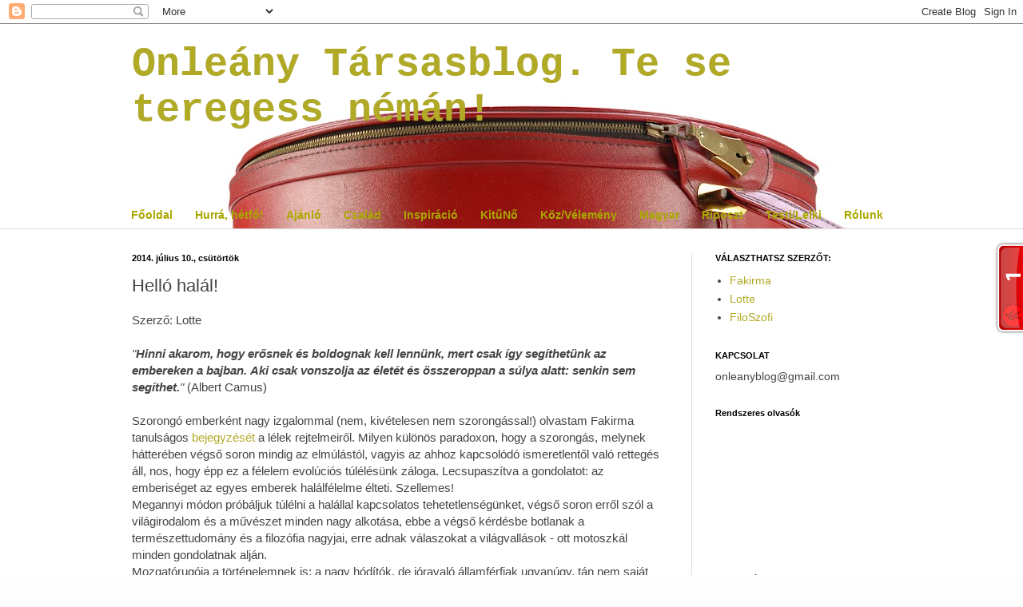

--- FILE ---
content_type: text/html; charset=UTF-8
request_url: https://blogleany.blogspot.com/2014/07/hello-halal.html?showComment=1524662257201
body_size: 15633
content:
<!DOCTYPE html>
<html class='v2' dir='ltr' xmlns='http://www.w3.org/1999/xhtml' xmlns:b='http://www.google.com/2005/gml/b' xmlns:data='http://www.google.com/2005/gml/data' xmlns:expr='http://www.google.com/2005/gml/expr'>
<head>
<link href='https://www.blogger.com/static/v1/widgets/335934321-css_bundle_v2.css' rel='stylesheet' type='text/css'/>
<meta content='IE=EmulateIE7' http-equiv='X-UA-Compatible'/>
<meta content='width=1100' name='viewport'/>
<meta content='text/html; charset=UTF-8' http-equiv='Content-Type'/>
<meta content='blogger' name='generator'/>
<link href='https://blogleany.blogspot.com/favicon.ico' rel='icon' type='image/x-icon'/>
<link href='http://blogleany.blogspot.com/2014/07/hello-halal.html' rel='canonical'/>
<link rel="alternate" type="application/atom+xml" title="Onleány Társasblog. Te se teregess némán! - Atom" href="https://blogleany.blogspot.com/feeds/posts/default" />
<link rel="alternate" type="application/rss+xml" title="Onleány Társasblog. Te se teregess némán! - RSS" href="https://blogleany.blogspot.com/feeds/posts/default?alt=rss" />
<link rel="service.post" type="application/atom+xml" title="Onleány Társasblog. Te se teregess némán! - Atom" href="https://www.blogger.com/feeds/1371792969707477274/posts/default" />

<link rel="alternate" type="application/atom+xml" title="Onleány Társasblog. Te se teregess némán! - Atom" href="https://blogleany.blogspot.com/feeds/3682531149748418000/comments/default" />
<!--Can't find substitution for tag [blog.ieCssRetrofitLinks]-->
<link href='https://ytimg.googleusercontent.com/vi/IuBx1xeMhoM/0.jpg' rel='image_src'/>
<meta content='http://blogleany.blogspot.com/2014/07/hello-halal.html' property='og:url'/>
<meta content='Helló halál!' property='og:title'/>
<meta content=' Szerző: Lotte   &quot; Hinni akarom, hogy erősnek és boldognak kell lennünk, mert csak így segíthetünk az embereken a bajban.   Aki csak vonszol...' property='og:description'/>
<meta content='https://lh3.googleusercontent.com/blogger_img_proxy/AEn0k_uZdCM6o1witnNIxxRZQw-05asHojfzjoVxR8INCyTR8rct1xg2v_zO1QrPl-KQMLFDySn6bRDyzk-OzHdavltJYdofA2lpe53q6PZMhGZycNII3nGhEVnrnSmG=w1200-h630-p-k-no-nu' property='og:image'/>
<title>Onleány Társasblog. Te se teregess némán!: Helló halál!</title>
<style id='page-skin-1' type='text/css'><!--
/*
-----------------------------------------------
Blogger Template Style
Name:     Simple
Designer: Blogger
URL:      www.blogger.com
----------------------------------------------- */
/* Content
----------------------------------------------- */
body {
font: normal normal 14px Arial, Tahoma, Helvetica, FreeSans, sans-serif;
color: #444444;
background: #fefefe url(//themes.googleusercontent.com/image?id=1Xm-yQksU6foln_7lTzUVPt7tXMBR57nH6Pqy69O0amL64dQjEJukbwqro1A4A9rmhgu5) no-repeat scroll top center /* Credit: pixhook (http://www.istockphoto.com/googleimages.php?id=2903337&platform=blogger) */;
padding: 0 0 0 0;
background-attachment: scroll;
}
html body .content-outer {
min-width: 0;
max-width: 100%;
width: 100%;
}
h2 {
font-size: 22px;
}
a:link {
text-decoration:none;
color: #b1aa27;
}
a:visited {
text-decoration:none;
color: #9aa481;
}
a:hover {
text-decoration:underline;
color: #c4ba63;
}
.body-fauxcolumn-outer .fauxcolumn-inner {
background: transparent none repeat scroll top left;
_background-image: none;
}
.body-fauxcolumn-outer .cap-top {
position: absolute;
z-index: 1;
height: 400px;
width: 100%;
}
.body-fauxcolumn-outer .cap-top .cap-left {
width: 100%;
background: transparent none repeat-x scroll top left;
_background-image: none;
}
.content-outer {
-moz-box-shadow: 0 0 0 rgba(0, 0, 0, .15);
-webkit-box-shadow: 0 0 0 rgba(0, 0, 0, .15);
-goog-ms-box-shadow: 0 0 0 #333333;
box-shadow: 0 0 0 rgba(0, 0, 0, .15);
margin-bottom: 1px;
}
.content-inner {
padding: 0 0;
}
.main-outer, .footer-outer {
background-color: #ffffff;
}
/* Header
----------------------------------------------- */
.header-outer {
background: transparent none repeat-x scroll 0 -400px;
_background-image: none;
}
.Header h1 {
font: normal bold 50px 'Courier New', Courier, FreeMono, monospace;
color: #b1aa27;
text-shadow: 0 0 0 rgba(0, 0, 0, .2);
}
.Header h1 a {
color: #b1aa27;
}
.Header .description {
font-size: 200%;
color: #545454;
}
.header-inner .Header .titlewrapper {
padding: 22px 30px;
}
.header-inner .Header .descriptionwrapper {
padding: 0 30px;
}
/* Tabs
----------------------------------------------- */
.tabs-inner .section:first-child {
border-top: 0 solid #63a1a3;
}
.tabs-inner .section:first-child ul {
margin-top: -0;
border-top: 0 solid #63a1a3;
border-left: 0 solid #63a1a3;
border-right: 0 solid #63a1a3;
}
.tabs-inner .widget ul {
background: transparent none repeat-x scroll 0 -800px;
_background-image: none;
border-bottom: 0 solid #63a1a3;
margin-top: 0;
margin-left: -0;
margin-right: -0;
}
.tabs-inner .widget li a {
display: inline-block;
padding: .6em 1em;
font: normal bold 14px Arial, Tahoma, Helvetica, FreeSans, sans-serif;
color: #aaa800;
border-left: 0 solid #ffffff;
border-right: 0 solid #63a1a3;
}
.tabs-inner .widget li:first-child a {
border-left: none;
}
.tabs-inner .widget li.selected a, .tabs-inner .widget li a:hover {
color: #545454;
background-color: transparent;
text-decoration: none;
}
/* Columns
----------------------------------------------- */
.main-outer {
border-top: 1px solid #dedede;
}
.fauxcolumn-left-outer .fauxcolumn-inner {
border-right: 1px solid #dedede;
}
.fauxcolumn-right-outer .fauxcolumn-inner {
border-left: 1px solid #dedede;
}
/* Headings
----------------------------------------------- */
div.widget > h2,
div.widget h2.title {
margin: 0 0 1em 0;
font: normal bold 11px Verdana, Geneva, sans-serif;
color: #000000;
}
/* Widgets
----------------------------------------------- */
.widget .zippy {
color: #9c9c9c;
text-shadow: 2px 2px 1px rgba(0, 0, 0, .1);
}
.widget .popular-posts ul {
list-style: none;
}
/* Posts
----------------------------------------------- */
h2.date-header {
font: normal bold 11px Arial, Tahoma, Helvetica, FreeSans, sans-serif;
}
.date-header span {
background-color: transparent;
color: #000000;
padding: inherit;
letter-spacing: inherit;
margin: inherit;
}
.main-inner {
padding-top: 30px;
padding-bottom: 30px;
}
.main-inner .column-center-inner {
padding: 0 15px;
}
.main-inner .column-center-inner .section {
margin: 0 15px;
}
.post {
margin: 0 0 25px 0;
}
h3.post-title, .comments h4 {
font: normal normal 22px Arial, Tahoma, Helvetica, FreeSans, sans-serif;
margin: .75em 0 0;
}
.post-body {
font-size: 110%;
line-height: 1.4;
position: relative;
}
.post-body img, .post-body .tr-caption-container, .Profile img, .Image img,
.BlogList .item-thumbnail img {
padding: 2px;
background: #ffffff;
border: 1px solid #efefef;
-moz-box-shadow: 1px 1px 5px rgba(0, 0, 0, .1);
-webkit-box-shadow: 1px 1px 5px rgba(0, 0, 0, .1);
box-shadow: 1px 1px 5px rgba(0, 0, 0, .1);
}
.post-body img, .post-body .tr-caption-container {
padding: 5px;
}
.post-body .tr-caption-container {
color: #000000;
}
.post-body .tr-caption-container img {
padding: 0;
background: transparent;
border: none;
-moz-box-shadow: 0 0 0 rgba(0, 0, 0, .1);
-webkit-box-shadow: 0 0 0 rgba(0, 0, 0, .1);
box-shadow: 0 0 0 rgba(0, 0, 0, .1);
}
.post-header {
margin: 0 0 1.5em;
line-height: 1.6;
font-size: 90%;
}
.post-footer {
margin: 20px -2px 0;
padding: 5px 10px;
color: #6e6e6e;
background-color: #fafafa;
border-bottom: 1px solid #efefef;
line-height: 1.6;
font-size: 90%;
}
#comments .comment-author {
padding-top: 1.5em;
border-top: 1px solid #dedede;
background-position: 0 1.5em;
}
#comments .comment-author:first-child {
padding-top: 0;
border-top: none;
}
.avatar-image-container {
margin: .2em 0 0;
}
#comments .avatar-image-container img {
border: 1px solid #efefef;
}
/* Comments
----------------------------------------------- */
.comments .comments-content .icon.blog-author {
background-repeat: no-repeat;
background-image: url([data-uri]);
}
.comments .comments-content .loadmore a {
border-top: 1px solid #9c9c9c;
border-bottom: 1px solid #9c9c9c;
}
.comments .comment-thread.inline-thread {
background-color: #fafafa;
}
.comments .continue {
border-top: 2px solid #9c9c9c;
}
/* Accents
---------------------------------------------- */
.section-columns td.columns-cell {
border-left: 1px solid #dedede;
}
.blog-pager {
background: transparent none no-repeat scroll top center;
}
.blog-pager-older-link, .home-link,
.blog-pager-newer-link {
background-color: #ffffff;
padding: 5px;
}
.footer-outer {
border-top: 0 dashed #bbbbbb;
}
/* Mobile
----------------------------------------------- */
body.mobile  {
background-size: auto;
}
.mobile .body-fauxcolumn-outer {
background: transparent none repeat scroll top left;
}
.mobile .body-fauxcolumn-outer .cap-top {
background-size: 100% auto;
}
.mobile .content-outer {
-webkit-box-shadow: 0 0 3px rgba(0, 0, 0, .15);
box-shadow: 0 0 3px rgba(0, 0, 0, .15);
}
.mobile .tabs-inner .widget ul {
margin-left: 0;
margin-right: 0;
}
.mobile .post {
margin: 0;
}
.mobile .main-inner .column-center-inner .section {
margin: 0;
}
.mobile .date-header span {
padding: 0.1em 10px;
margin: 0 -10px;
}
.mobile h3.post-title {
margin: 0;
}
.mobile .blog-pager {
background: transparent none no-repeat scroll top center;
}
.mobile .footer-outer {
border-top: none;
}
.mobile .main-inner, .mobile .footer-inner {
background-color: #ffffff;
}
.mobile-index-contents {
color: #444444;
}
.mobile-link-button {
background-color: #b1aa27;
}
.mobile-link-button a:link, .mobile-link-button a:visited {
color: #ffffff;
}
.mobile .tabs-inner .section:first-child {
border-top: none;
}
.mobile .tabs-inner .PageList .widget-content {
background-color: transparent;
color: #545454;
border-top: 0 solid #63a1a3;
border-bottom: 0 solid #63a1a3;
}
.mobile .tabs-inner .PageList .widget-content .pagelist-arrow {
border-left: 1px solid #63a1a3;
}
.comment-body-author {
background: #E6E6E6; /* Background color*/
color: #000; /* Text color*/
border-top: 1px dotted #223344;border-bottom: 1px dotted #223344;border-left: 1px dotted #223344;border-right: 1px dotted #223344;
margin:0;
padding:0 0 0 20px; /* Position*/
}
--></style>
<style id='template-skin-1' type='text/css'><!--
body {
min-width: 1010px;
}
.content-outer, .content-fauxcolumn-outer, .region-inner {
min-width: 1010px;
max-width: 1010px;
_width: 1010px;
}
.main-inner .columns {
padding-left: 0px;
padding-right: 280px;
}
.main-inner .fauxcolumn-center-outer {
left: 0px;
right: 280px;
/* IE6 does not respect left and right together */
_width: expression(this.parentNode.offsetWidth -
parseInt("0px") -
parseInt("280px") + 'px');
}
.main-inner .fauxcolumn-left-outer {
width: 0px;
}
.main-inner .fauxcolumn-right-outer {
width: 280px;
}
.main-inner .column-left-outer {
width: 0px;
right: 100%;
margin-left: -0px;
}
.main-inner .column-right-outer {
width: 280px;
margin-right: -280px;
}
#layout {
min-width: 0;
}
#layout .content-outer {
min-width: 0;
width: 800px;
}
#layout .region-inner {
min-width: 0;
width: auto;
}
--></style>
<link href='https://www.blogger.com/dyn-css/authorization.css?targetBlogID=1371792969707477274&amp;zx=145ffb67-b530-4081-a78a-b04e881c8e8c' media='none' onload='if(media!=&#39;all&#39;)media=&#39;all&#39;' rel='stylesheet'/><noscript><link href='https://www.blogger.com/dyn-css/authorization.css?targetBlogID=1371792969707477274&amp;zx=145ffb67-b530-4081-a78a-b04e881c8e8c' rel='stylesheet'/></noscript>
<meta name='google-adsense-platform-account' content='ca-host-pub-1556223355139109'/>
<meta name='google-adsense-platform-domain' content='blogspot.com'/>

</head>
<body class='loading variant-wide'>
<div class='navbar section' id='navbar'><div class='widget Navbar' data-version='1' id='Navbar1'><script type="text/javascript">
    function setAttributeOnload(object, attribute, val) {
      if(window.addEventListener) {
        window.addEventListener('load',
          function(){ object[attribute] = val; }, false);
      } else {
        window.attachEvent('onload', function(){ object[attribute] = val; });
      }
    }
  </script>
<div id="navbar-iframe-container"></div>
<script type="text/javascript" src="https://apis.google.com/js/platform.js"></script>
<script type="text/javascript">
      gapi.load("gapi.iframes:gapi.iframes.style.bubble", function() {
        if (gapi.iframes && gapi.iframes.getContext) {
          gapi.iframes.getContext().openChild({
              url: 'https://www.blogger.com/navbar/1371792969707477274?po\x3d3682531149748418000\x26origin\x3dhttps://blogleany.blogspot.com',
              where: document.getElementById("navbar-iframe-container"),
              id: "navbar-iframe"
          });
        }
      });
    </script><script type="text/javascript">
(function() {
var script = document.createElement('script');
script.type = 'text/javascript';
script.src = '//pagead2.googlesyndication.com/pagead/js/google_top_exp.js';
var head = document.getElementsByTagName('head')[0];
if (head) {
head.appendChild(script);
}})();
</script>
</div></div>
<div class='body-fauxcolumns'>
<div class='fauxcolumn-outer body-fauxcolumn-outer'>
<div class='cap-top'>
<div class='cap-left'></div>
<div class='cap-right'></div>
</div>
<div class='fauxborder-left'>
<div class='fauxborder-right'></div>
<div class='fauxcolumn-inner'>
</div>
</div>
<div class='cap-bottom'>
<div class='cap-left'></div>
<div class='cap-right'></div>
</div>
</div>
</div>
<div class='content'>
<div class='content-fauxcolumns'>
<div class='fauxcolumn-outer content-fauxcolumn-outer'>
<div class='cap-top'>
<div class='cap-left'></div>
<div class='cap-right'></div>
</div>
<div class='fauxborder-left'>
<div class='fauxborder-right'></div>
<div class='fauxcolumn-inner'>
</div>
</div>
<div class='cap-bottom'>
<div class='cap-left'></div>
<div class='cap-right'></div>
</div>
</div>
</div>
<div class='content-outer'>
<div class='content-cap-top cap-top'>
<div class='cap-left'></div>
<div class='cap-right'></div>
</div>
<div class='fauxborder-left content-fauxborder-left'>
<div class='fauxborder-right content-fauxborder-right'></div>
<div class='content-inner'>
<header>
<div class='header-outer'>
<div class='header-cap-top cap-top'>
<div class='cap-left'></div>
<div class='cap-right'></div>
</div>
<div class='fauxborder-left header-fauxborder-left'>
<div class='fauxborder-right header-fauxborder-right'></div>
<div class='region-inner header-inner'>
<div class='header section' id='header'><div class='widget Header' data-version='1' id='Header1'>
<div id='header-inner'>
<div class='titlewrapper'>
<h1 class='title'>
<a href='https://blogleany.blogspot.com/'>
Onleány Társasblog. Te se teregess némán!
</a>
</h1>
</div>
<div class='descriptionwrapper'>
<p class='description'><span>
</span></p>
</div>
</div>
</div></div>
</div>
</div>
<div class='header-cap-bottom cap-bottom'>
<div class='cap-left'></div>
<div class='cap-right'></div>
</div>
</div>
</header>
<div class='tabs-outer'>
<div class='tabs-cap-top cap-top'>
<div class='cap-left'></div>
<div class='cap-right'></div>
</div>
<div class='fauxborder-left tabs-fauxborder-left'>
<div class='fauxborder-right tabs-fauxborder-right'></div>
<div class='region-inner tabs-inner'>
<div class='tabs no-items section' id='crosscol'></div>
<div class='tabs section' id='crosscol-overflow'><div class='widget PageList' data-version='1' id='PageList1'>
<h2>Oldalak</h2>
<div class='widget-content'>
<ul>
<li>
<a href='https://blogleany.blogspot.com/'>Főoldal</a>
</li>
<li>
<a href='http://blogleany.blogspot.com/search/label/hurr%C3%A1%20h%C3%A9tf%C5%91?max-results=20'>Hurrá, hétfő!</a>
</li>
<li>
<a href='http://blogleany.blogspot.com/search/label/aj%C3%A1nl%C3%B3'>Ajánló</a>
</li>
<li>
<a href='http://blogleany.blogspot.com/search/label/csal%C3%A1d'>Család</a>
</li>
<li>
<a href='http://blogleany.blogspot.com/search/label/inspir%C3%A1ci%C3%B3'>Inspiráció</a>
</li>
<li>
<a href='http://blogleany.blogspot.com/search/label/Kit%C5%B1N%C5%91'>KitűNő</a>
</li>
<li>
<a href='http://blogleany.blogspot.com/search/label/K%C3%B6z%2FV%C3%A9lem%C3%A9ny'>Köz/Vélemény</a>
</li>
<li>
<a href='http://blogleany.blogspot.com/search/label/magyar'>Magyar</a>
</li>
<li>
<a href='http://blogleany.blogspot.com/search/label/Riposzt'>Riposzt</a>
</li>
<li>
<a href='http://blogleany.blogspot.com/search/label/testi%2Flelki'>Testi/Lelki</a>
</li>
<li>
<a href='http://blogleany.blogspot.com/search/label/r%C3%B3lunk'>Rólunk</a>
</li>
</ul>
<div class='clear'></div>
</div>
</div></div>
</div>
</div>
<div class='tabs-cap-bottom cap-bottom'>
<div class='cap-left'></div>
<div class='cap-right'></div>
</div>
</div>
<div class='main-outer'>
<div class='main-cap-top cap-top'>
<div class='cap-left'></div>
<div class='cap-right'></div>
</div>
<div class='fauxborder-left main-fauxborder-left'>
<div class='fauxborder-right main-fauxborder-right'></div>
<div class='region-inner main-inner'>
<div class='columns fauxcolumns'>
<div class='fauxcolumn-outer fauxcolumn-center-outer'>
<div class='cap-top'>
<div class='cap-left'></div>
<div class='cap-right'></div>
</div>
<div class='fauxborder-left'>
<div class='fauxborder-right'></div>
<div class='fauxcolumn-inner'>
</div>
</div>
<div class='cap-bottom'>
<div class='cap-left'></div>
<div class='cap-right'></div>
</div>
</div>
<div class='fauxcolumn-outer fauxcolumn-left-outer'>
<div class='cap-top'>
<div class='cap-left'></div>
<div class='cap-right'></div>
</div>
<div class='fauxborder-left'>
<div class='fauxborder-right'></div>
<div class='fauxcolumn-inner'>
</div>
</div>
<div class='cap-bottom'>
<div class='cap-left'></div>
<div class='cap-right'></div>
</div>
</div>
<div class='fauxcolumn-outer fauxcolumn-right-outer'>
<div class='cap-top'>
<div class='cap-left'></div>
<div class='cap-right'></div>
</div>
<div class='fauxborder-left'>
<div class='fauxborder-right'></div>
<div class='fauxcolumn-inner'>
</div>
</div>
<div class='cap-bottom'>
<div class='cap-left'></div>
<div class='cap-right'></div>
</div>
</div>
<!-- corrects IE6 width calculation -->
<div class='columns-inner'>
<div class='column-center-outer'>
<div class='column-center-inner'>
<div class='main section' id='main'><div class='widget Blog' data-version='1' id='Blog1'>
<div class='blog-posts hfeed'>

          <div class="date-outer">
        
<h2 class='date-header'><span>2014. július 10., csütörtök</span></h2>

          <div class="date-posts">
        
<div class='post-outer'>
<div class='post hentry'>
<a name='3682531149748418000'></a>
<h3 class='post-title entry-title'>
Helló halál!
</h3>
<div class='post-header'>
<div class='post-header-line-1'></div>
</div>
<div class='post-body entry-content' id='post-body-3682531149748418000'>
<div dir="ltr" style="text-align: left;" trbidi="on">
Szerző: Lotte<br />
<br />
<i>"<b>Hinni akarom, hogy erősnek és boldognak kell lennünk, mert csak így segíthetünk az embereken a bajban.</b>&nbsp;<b>Aki csak vonszolja az életét és összeroppan a súlya alatt: senkin sem segíthet.</b>"</i> (Albert Camus)<br />
<br />
Szorongó emberként nagy izgalommal (nem, kivételesen nem szorongással!) olvastam Fakirma tanulságos <a href="http://blogleany.blogspot.hu/2014/07/lelki-zoldsegek-isten-hozott-szorongas.html">bejegyzését </a>a lélek rejtelmeiről. Milyen különös paradoxon, hogy a szorongás, melynek hátterében végső soron mindig az elmúlástól, vagyis az ahhoz kapcsolódó ismeretlentől való rettegés áll, nos, hogy épp ez a félelem evolúciós túlélésünk záloga. Lecsupaszítva a gondolatot: az emberiséget az egyes emberek halálfélelme élteti. Szellemes!<br />
<a name="more"></a>Megannyi módon próbáljuk túlélni a halállal kapcsolatos tehetetlenségünket, végső soron erről szól a világirodalom és a művészet minden nagy alkotása, ebbe a végső kérdésbe botlanak a természettudomány és a filozófia nagyjai, erre adnak válaszokat a világvallások - ott motoszkál minden gondolatnak alján.<br />
Mozgatórugója a történelemnek is: a nagy hódítók, de jóravaló államférfiak ugyanúgy, tán nem saját mulandóságuk árnyékát próbálják átlépni azzal, hogy földi emlékművet igyekeznek állítani maguknak? Birodalmat vagy nagyszabású reformot alkotni, melyek őrzik majd létrehozójuk nevét, ezzel legyőzve a mulandóság, de legalábbis a felejtés mindenkire érvényes szabályát - emberileg érthető igyekezet.<br />
Mások kinevetik a halált, s élnek a mának, élvezik, amíg csak lehet, de ez a nevetés, ez az élvezet sosem felhőtlen, ahogy a cinikusok hetyke lekezelése sem teljesen őszinte.<br />
<br />
<div class="separator" style="clear: both; text-align: center;">
<iframe allowfullscreen="allowfullscreen" frameborder="0" height="266" mozallowfullscreen="mozallowfullscreen" src="https://www.youtube.com/embed/IuBx1xeMhoM?feature=player_embedded" webkitallowfullscreen="webkitallowfullscreen" width="320"></iframe></div>
<br />
<br />
A halál gyúanyag az élethez: tudata inspirálhat nagy tettekre, emberfeletti munkára, jóra, szépre, de hathat épp ellentétesen is: ha folytonos szorongásban nyilvánul meg betegíthet, rombolhat, elszigetelhet.<br />
A halálfélelem demokratikus: rettegi gyerek és felnőtt, okos és buta, gazdag és szegény. Hisz adatik egy morzsányi idő, néhány év, évtized ebben a földi világban, ez alatt kell(ene) úgy élnünk, hogy ne roppanjunk össze életünk mulandóságának súlya alatt.<br />
Ahogy vénülök, úgy gondolok egyre többet a halálra, s úgy válik egyre tisztábbá, hogy ez az emberileg értelmezett végesség minden szorongásom alapja. Ahogy gyerekeim lettek, már nemcsak saját halálom zsigeri félelme van velem, hanem az ő életükért való szüntelen aggodalom is, ami még sokkalta őrjítőbb gondolat.<br />
Ezt az átöröklött félelmet kellene gyúrni, gyömöszölni a hátralévő időben úgy, hogy az ne pusztító erőként, hanem építő, másokat vigasztaló eszközként legyen a kezeinkben. Mert hiába ostobaság, akkor is rettegjük az elkerülhetetlent. Talán, mert a halállal való találkozás pillanatára könyörtelenül egyedül maradunk, szeretettel, de tehetetlenül vehetnek körbe szeretteink, ám színről-színre csak az épp meghaló lát.<br />
Kisfiam, Busafej is szorong, igen okos legényke, de az értelem itt nem segít, inkább csak nehezíti a lélek dolgát - lerágott körmei tanúsítják, hogy kilencéves lelkében is ott van már a halál félelme. Nemrég volt elsőáldozó, nem véletlen, hogy ajándékai közé egy nyomtatott szöveget is csempésztünk: rajta a Bibliában álló, <i><a href="http://igemorzsa.hu/szent_biblia/bibl-jegyzetek/ne_felj.html">"Ne félj!"</a></i> kezdetű sorokkal.<br />
Ha egyszer Nektek is szükségetek lenne az isteni biztatásra, mazsolázzatok, s ne adjuk fel a reményt, hogy igenis élhetünk a halál tudatával életrevalóan is!<br />
<br />
<br /></div>
<div style='clear: both;'></div>
</div>
<div class='post-footer'>
<div class='post-footer-line post-footer-line-1'>
<iframe allowTransparency='true' frameborder='0' scrolling='no' src='http://www.facebook.com/plugins/like.php?href=https://blogleany.blogspot.com/2014/07/hello-halal.html&layout=standard&show_faces=true&width=450&action=like&font=arial&colorscheme=light' style='border:none; overflow:hidden; width:450px; height:25px;'></iframe><span class='post-author vcard'>
<div style='float: left; padding: 5px; '>
<a name='fb_share' rel='nofollow' share_url='https://blogleany.blogspot.com/2014/07/hello-halal.html' type='button_count'></a>
<script src="//static.ak.fbcdn.net/connect.php/js/FB.Share" type="text/javascript"></script>
</div>
Bejegyezte:
<span class='fn'>Onleány - társas blog</span>
</span>
<span class='post-timestamp'>
</span>
<span class='post-comment-link'>
</span>
<span class='post-icons'>
<span class='item-control blog-admin pid-693410160'>
<a href='https://www.blogger.com/post-edit.g?blogID=1371792969707477274&postID=3682531149748418000&from=pencil' title='Bejegyzés szerkesztése'>
<img alt='' class='icon-action' height='18' src='https://resources.blogblog.com/img/icon18_edit_allbkg.gif' width='18'/>
</a>
</span>
</span>
<div class='post-share-buttons goog-inline-block'>
</div>
<span class='post-backlinks post-comment-link'>
</span>
</div>
<div class='post-footer-line post-footer-line-2'><span class='post-labels'>
Címkék:
<a href='https://blogleany.blogspot.com/search/label/hal%C3%A1l' rel='tag'>halál</a>,
<a href='https://blogleany.blogspot.com/search/label/Lotte' rel='tag'>Lotte</a>,
<a href='https://blogleany.blogspot.com/search/label/testi%2Flelki' rel='tag'>testi/lelki</a>
</span>
</div>
<div class='post-footer-line post-footer-line-3'></div>
</div>
</div>
<div class='comments' id='comments'>
<a name='comments'></a>
<h4>
9
megjegyzés:
        
</h4>
<div id='Blog1_comments-block-wrapper'>
<dl class='avatar-comment-indent' id='comments-block'>
<dt class='comment-author blog-author' id='c7139575233617849379'>
<a name='c7139575233617849379'></a>
<div class="avatar-image-container vcard"><span dir="ltr"><a href="https://www.blogger.com/profile/09327508573487625650" target="" rel="nofollow" onclick="" class="avatar-hovercard" id="av-7139575233617849379-09327508573487625650"><img src="https://resources.blogblog.com/img/blank.gif" width="35" height="35" class="delayLoad" style="display: none;" longdesc="//blogger.googleusercontent.com/img/b/R29vZ2xl/AVvXsEiKh_fze8ts9vDePySsqJfl9URfHlgtgim4umxXAwHZK7LtF4iIzJDRWkHOzsAgFU6NhxKi-hSqTCxLe7e83CzEv-aVF90jgQF3CV8pq29Qwjm2GJMCapFMFRLkjSJcI68/s45-c/P1130752.JPG" alt="" title="Fakirma">

<noscript><img src="//blogger.googleusercontent.com/img/b/R29vZ2xl/AVvXsEiKh_fze8ts9vDePySsqJfl9URfHlgtgim4umxXAwHZK7LtF4iIzJDRWkHOzsAgFU6NhxKi-hSqTCxLe7e83CzEv-aVF90jgQF3CV8pq29Qwjm2GJMCapFMFRLkjSJcI68/s45-c/P1130752.JPG" width="35" height="35" class="photo" alt=""></noscript></a></span></div>
<a href='https://www.blogger.com/profile/09327508573487625650' rel='nofollow'>Fakirma</a>
írta...
<span><a href='https://www.blogger.com/comment.g?blogID=&postID=1371792969707477274 3682531149748418000&isPopup=true&postBody=%40%3C%61%20%68%72%65%66%3D%22%23c7139575233617849379%22%3EFakirma%3C%2F%61%3E#form' onclick='javascript:window.open(this.href, "bloggerPopup", "toolbar=0,location=0,statusbar=1,menubar=0,scrollbars=yes,width=450,height=450"); return false;'>[Válasz erre...]</a></span>
</dt>
<dd class='comment-body' id='Blog1_cmt-7139575233617849379'>
<p>
Szofi, a következő blogbejegyzés a tiéd! Ajánlom a Csaó Neurózis! címet.:)
</p>
</dd>
<dd class='comment-footer'>
<span class='comment-timestamp'>
<a href='https://blogleany.blogspot.com/2014/07/hello-halal.html?showComment=1404986016489#c7139575233617849379' title='comment permalink'>
2014. július 10. 11:53
</a>
<span class='item-control blog-admin pid-1124955686'>
<a class='comment-delete' href='https://www.blogger.com/comment/delete/1371792969707477274/7139575233617849379' title='Megjegyzés törlése'>
<img src='https://resources.blogblog.com/img/icon_delete13.gif'/>
</a>
</span>
</span>
</dd>
<dt class='comment-author ' id='c7856691533219940345'>
<a name='c7856691533219940345'></a>
<div class="avatar-image-container avatar-stock"><span dir="ltr"><a href="http://blogleany.blogspot.com" target="" rel="nofollow" onclick=""><img src="//resources.blogblog.com/img/blank.gif" width="35" height="35" alt="" title="FiloSzofi">

</a></span></div>
<a href='http://blogleany.blogspot.com' rel='nofollow'>FiloSzofi</a>
írta...
<span><a href='https://www.blogger.com/comment.g?blogID=&postID=1371792969707477274 3682531149748418000&isPopup=true&postBody=%40%3C%61%20%68%72%65%66%3D%22%23c7856691533219940345%22%3EFiloSzofi%3C%2F%61%3E#form' onclick='javascript:window.open(this.href, "bloggerPopup", "toolbar=0,location=0,statusbar=1,menubar=0,scrollbars=yes,width=450,height=450"); return false;'>[Válasz erre...]</a></span>
</dt>
<dd class='comment-body' id='Blog1_cmt-7856691533219940345'>
<p>
Jól van, eddig tapintatból megkíméltem a közönséget, de kiteregetem a szennyest, ha akarjátok. Eddig csak a száradó ruhákat tettem az ablakba :)
</p>
</dd>
<dd class='comment-footer'>
<span class='comment-timestamp'>
<a href='https://blogleany.blogspot.com/2014/07/hello-halal.html?showComment=1404986388898#c7856691533219940345' title='comment permalink'>
2014. július 10. 11:59
</a>
<span class='item-control blog-admin pid-462969499'>
<a class='comment-delete' href='https://www.blogger.com/comment/delete/1371792969707477274/7856691533219940345' title='Megjegyzés törlése'>
<img src='https://resources.blogblog.com/img/icon_delete13.gif'/>
</a>
</span>
</span>
</dd>
<dt class='comment-author ' id='c7872545953857943722'>
<a name='c7872545953857943722'></a>
<div class="avatar-image-container avatar-stock"><span dir="ltr"><img src="//resources.blogblog.com/img/blank.gif" width="35" height="35" alt="" title="lotte">

</span></div>
lotte
írta...
<span><a href='https://www.blogger.com/comment.g?blogID=&postID=1371792969707477274 3682531149748418000&isPopup=true&postBody=%40%3C%61%20%68%72%65%66%3D%22%23c7872545953857943722%22%3Elotte%3C%2F%61%3E#form' onclick='javascript:window.open(this.href, "bloggerPopup", "toolbar=0,location=0,statusbar=1,menubar=0,scrollbars=yes,width=450,height=450"); return false;'>[Válasz erre...]</a></span>
</dt>
<dd class='comment-body' id='Blog1_cmt-7872545953857943722'>
<p>
Úgy érzitek nem vagyunk elég könnyed, nyári olvasmány???
</p>
</dd>
<dd class='comment-footer'>
<span class='comment-timestamp'>
<a href='https://blogleany.blogspot.com/2014/07/hello-halal.html?showComment=1404990195346#c7872545953857943722' title='comment permalink'>
2014. július 10. 13:03
</a>
<span class='item-control blog-admin pid-462969499'>
<a class='comment-delete' href='https://www.blogger.com/comment/delete/1371792969707477274/7872545953857943722' title='Megjegyzés törlése'>
<img src='https://resources.blogblog.com/img/icon_delete13.gif'/>
</a>
</span>
</span>
</dd>
<dt class='comment-author ' id='c2161816410654342780'>
<a name='c2161816410654342780'></a>
<div class="avatar-image-container avatar-stock"><span dir="ltr"><img src="//resources.blogblog.com/img/blank.gif" width="35" height="35" alt="" title="N&eacute;vtelen">

</span></div>
Névtelen
írta...
<span><a href='https://www.blogger.com/comment.g?blogID=&postID=1371792969707477274 3682531149748418000&isPopup=true&postBody=%40%3C%61%20%68%72%65%66%3D%22%23c2161816410654342780%22%3ENévtelen%3C%2F%61%3E#form' onclick='javascript:window.open(this.href, "bloggerPopup", "toolbar=0,location=0,statusbar=1,menubar=0,scrollbars=yes,width=450,height=450"); return false;'>[Válasz erre...]</a></span>
</dt>
<dd class='comment-body' id='Blog1_cmt-2161816410654342780'>
<p>
Lotte, igazából amit írtál, éppen hogy a könnyedségre is buzdít! Hiszen erről szól a &quot;Ne félj!&quot;<br />Nekem így nyaralás előtt erős elhatározásom (ismét), hogy nem hagyom érvényesülni lényem aggódó és görcsös oldalát, hanem teret adok a ráhagyatkozásnak és a spontaneitásnak. Hátha végre sikerül úgy pihenni, hogy nem leszek sokkal fáradtabb, mint előtte voltam, és legalább időnkét tudom élvezni hátradőlve a gyerekeim sikongó jókedvét (nem azon rettegve, hogy mikor lesz belőle zokogás)...
</p>
</dd>
<dd class='comment-footer'>
<span class='comment-timestamp'>
<a href='https://blogleany.blogspot.com/2014/07/hello-halal.html?showComment=1404992743654#c2161816410654342780' title='comment permalink'>
2014. július 10. 13:45
</a>
<span class='item-control blog-admin pid-462969499'>
<a class='comment-delete' href='https://www.blogger.com/comment/delete/1371792969707477274/2161816410654342780' title='Megjegyzés törlése'>
<img src='https://resources.blogblog.com/img/icon_delete13.gif'/>
</a>
</span>
</span>
</dd>
<dt class='comment-author ' id='c9042744025478184315'>
<a name='c9042744025478184315'></a>
<div class="avatar-image-container avatar-stock"><span dir="ltr"><img src="//resources.blogblog.com/img/blank.gif" width="35" height="35" alt="" title="N&eacute;vtelen">

</span></div>
Névtelen
írta...
<span><a href='https://www.blogger.com/comment.g?blogID=&postID=1371792969707477274 3682531149748418000&isPopup=true&postBody=%40%3C%61%20%68%72%65%66%3D%22%23c9042744025478184315%22%3ENévtelen%3C%2F%61%3E#form' onclick='javascript:window.open(this.href, "bloggerPopup", "toolbar=0,location=0,statusbar=1,menubar=0,scrollbars=yes,width=450,height=450"); return false;'>[Válasz erre...]</a></span>
</dt>
<dd class='comment-body' id='Blog1_cmt-9042744025478184315'>
<p>
Lehet, hogy nem könnyed a téma, de basszus, 41 múltam és ugyanezekkel a gondolatokkal van tele a fejem. Egyik régi barátom, aki velem egyidős, épp haldoklik. Plusz az is nyomaszt, hogy bár behúztam a negyedik X-et, ( a külső szemlélő szerint panaszra semmi okom) nem tettem le olyan súlyú dolgot az asztalra, ami kiemelne a nagy átlag szellemi robotosok közül. Amikor kérdezik a gyerekek, csak annyit mondok, hogy apa unalmas dolgokkal foglalkozik.
</p>
</dd>
<dd class='comment-footer'>
<span class='comment-timestamp'>
<a href='https://blogleany.blogspot.com/2014/07/hello-halal.html?showComment=1404992982966#c9042744025478184315' title='comment permalink'>
2014. július 10. 13:49
</a>
<span class='item-control blog-admin pid-462969499'>
<a class='comment-delete' href='https://www.blogger.com/comment/delete/1371792969707477274/9042744025478184315' title='Megjegyzés törlése'>
<img src='https://resources.blogblog.com/img/icon_delete13.gif'/>
</a>
</span>
</span>
</dd>
<dt class='comment-author ' id='c1341681867726816814'>
<a name='c1341681867726816814'></a>
<div class="avatar-image-container avatar-stock"><span dir="ltr"><img src="//resources.blogblog.com/img/blank.gif" width="35" height="35" alt="" title="N &Aacute;d&aacute;m">

</span></div>
N Ádám
írta...
<span><a href='https://www.blogger.com/comment.g?blogID=&postID=1371792969707477274 3682531149748418000&isPopup=true&postBody=%40%3C%61%20%68%72%65%66%3D%22%23c1341681867726816814%22%3EN Ádám%3C%2F%61%3E#form' onclick='javascript:window.open(this.href, "bloggerPopup", "toolbar=0,location=0,statusbar=1,menubar=0,scrollbars=yes,width=450,height=450"); return false;'>[Válasz erre...]</a></span>
</dt>
<dd class='comment-body' id='Blog1_cmt-1341681867726816814'>
<p>
Hosszan írtam mobilról az éj közepén!<br />Erre nem jelenik meg:((
</p>
</dd>
<dd class='comment-footer'>
<span class='comment-timestamp'>
<a href='https://blogleany.blogspot.com/2014/07/hello-halal.html?showComment=1405030577742#c1341681867726816814' title='comment permalink'>
2014. július 11. 0:16
</a>
<span class='item-control blog-admin pid-462969499'>
<a class='comment-delete' href='https://www.blogger.com/comment/delete/1371792969707477274/1341681867726816814' title='Megjegyzés törlése'>
<img src='https://resources.blogblog.com/img/icon_delete13.gif'/>
</a>
</span>
</span>
</dd>
<dt class='comment-author ' id='c1668776208001942341'>
<a name='c1668776208001942341'></a>
<div class="avatar-image-container avatar-stock"><span dir="ltr"><img src="//resources.blogblog.com/img/blank.gif" width="35" height="35" alt="" title="N &Aacute;d&aacute;m">

</span></div>
N Ádám
írta...
<span><a href='https://www.blogger.com/comment.g?blogID=&postID=1371792969707477274 3682531149748418000&isPopup=true&postBody=%40%3C%61%20%68%72%65%66%3D%22%23c1668776208001942341%22%3EN Ádám%3C%2F%61%3E#form' onclick='javascript:window.open(this.href, "bloggerPopup", "toolbar=0,location=0,statusbar=1,menubar=0,scrollbars=yes,width=450,height=450"); return false;'>[Válasz erre...]</a></span>
</dt>
<dd class='comment-body' id='Blog1_cmt-1668776208001942341'>
<p>
Szép írás, alkotó erők jelenlétét feltételezi.<br />Szerintem az emberiséget az életszeretet hajtja, a halál &quot;csak&quot; arra figyelmeztett minket, hogy gyermekeinket bíztatva, reményben èrdemes élni! <br />Ui kedves névtelen! Egy gyerek számára az apja sosem foglalkozik unalmas dolgokkal!;)
</p>
</dd>
<dd class='comment-footer'>
<span class='comment-timestamp'>
<a href='https://blogleany.blogspot.com/2014/07/hello-halal.html?showComment=1405031201675#c1668776208001942341' title='comment permalink'>
2014. július 11. 0:26
</a>
<span class='item-control blog-admin pid-462969499'>
<a class='comment-delete' href='https://www.blogger.com/comment/delete/1371792969707477274/1668776208001942341' title='Megjegyzés törlése'>
<img src='https://resources.blogblog.com/img/icon_delete13.gif'/>
</a>
</span>
</span>
</dd>
<dt class='comment-author ' id='c2621922843165468929'>
<a name='c2621922843165468929'></a>
<div class="avatar-image-container avatar-stock"><span dir="ltr"><img src="//resources.blogblog.com/img/blank.gif" width="35" height="35" alt="" title="N &Aacute;d&aacute;m">

</span></div>
N Ádám
írta...
<span><a href='https://www.blogger.com/comment.g?blogID=&postID=1371792969707477274 3682531149748418000&isPopup=true&postBody=%40%3C%61%20%68%72%65%66%3D%22%23c2621922843165468929%22%3EN Ádám%3C%2F%61%3E#form' onclick='javascript:window.open(this.href, "bloggerPopup", "toolbar=0,location=0,statusbar=1,menubar=0,scrollbars=yes,width=450,height=450"); return false;'>[Válasz erre...]</a></span>
</dt>
<dd class='comment-body' id='Blog1_cmt-2621922843165468929'>
<p>
Bocs figyelmeztet..
</p>
</dd>
<dd class='comment-footer'>
<span class='comment-timestamp'>
<a href='https://blogleany.blogspot.com/2014/07/hello-halal.html?showComment=1405031292007#c2621922843165468929' title='comment permalink'>
2014. július 11. 0:28
</a>
<span class='item-control blog-admin pid-462969499'>
<a class='comment-delete' href='https://www.blogger.com/comment/delete/1371792969707477274/2621922843165468929' title='Megjegyzés törlése'>
<img src='https://resources.blogblog.com/img/icon_delete13.gif'/>
</a>
</span>
</span>
</dd>
<dt class='comment-author ' id='c4148728514202611405'>
<a name='c4148728514202611405'></a>
<div class="avatar-image-container avatar-stock"><span dir="ltr"><img src="//resources.blogblog.com/img/blank.gif" width="35" height="35" alt="" title="N&eacute;vtelen">

</span></div>
Névtelen
írta...
<span><a href='https://www.blogger.com/comment.g?blogID=&postID=1371792969707477274 3682531149748418000&isPopup=true&postBody=%40%3C%61%20%68%72%65%66%3D%22%23c4148728514202611405%22%3ENévtelen%3C%2F%61%3E#form' onclick='javascript:window.open(this.href, "bloggerPopup", "toolbar=0,location=0,statusbar=1,menubar=0,scrollbars=yes,width=450,height=450"); return false;'>[Válasz erre...]</a></span>
</dt>
<dd class='comment-body' id='Blog1_cmt-4148728514202611405'>
<p>
Jó napot, Josef Lewis, egy magánhitelező, aki kölcsönöket ad az egyéneknek, a vállalatoknak és a kormányzati intézményeknek 2% -os alacsony kamatlábbal. Tudjuk, hogy vannak olyan családok, akik fizetés ellenében élnek, és mások, akik nem tudják ellátni pénzügyi kötelezettségeiket, és ezért vagyunk itt a pénzügyi helyreállításhoz.<br /><br />Pénzügyi szolgáltatásaink széles skáláját kínáljuk: Üzleti tervezés, kereskedelmi és fejlesztési pénzügyek, ingatlanok és jelzálogkölcsönök, adósságkonszolidációs kölcsönök, üzleti kölcsönök, magánhitelek, otthoni refinanszírozás, szállodai hitelek, hallgatói hitelek stb. ha érdekelt a kölcsön és mentes csalások ..<br /><br />E-mail: progresiveloan@yahoo.com<br />Szöveg / hívás: +1 (603) 786-7565 köszönetet mond<br /><br />
</p>
</dd>
<dd class='comment-footer'>
<span class='comment-timestamp'>
<a href='https://blogleany.blogspot.com/2014/07/hello-halal.html?showComment=1524662257201#c4148728514202611405' title='comment permalink'>
2018. április 25. 15:17
</a>
<span class='item-control blog-admin pid-462969499'>
<a class='comment-delete' href='https://www.blogger.com/comment/delete/1371792969707477274/4148728514202611405' title='Megjegyzés törlése'>
<img src='https://resources.blogblog.com/img/icon_delete13.gif'/>
</a>
</span>
</span>
</dd>
</dl>
</div>
<p class='comment-footer'>
<a href='https://www.blogger.com/comment/fullpage/post/1371792969707477274/3682531149748418000' onclick='javascript:window.open(this.href, "bloggerPopup", "toolbar=0,location=0,statusbar=1,menubar=0,scrollbars=yes,width=640,height=500"); return false;'>Megjegyzés küldése</a>
</p>
<div id='backlinks-container'>
<div id='Blog1_backlinks-container'>
</div>
</div>
</div>
</div>

        </div></div>
      
</div>
<div class='blog-pager' id='blog-pager'>
<span id='blog-pager-newer-link'>
<a class='blog-pager-newer-link' href='https://blogleany.blogspot.com/2014/07/zarva-de-miert.html' id='Blog1_blog-pager-newer-link' title='Újabb bejegyzés'>Újabb bejegyzés</a>
</span>
<span id='blog-pager-older-link'>
<a class='blog-pager-older-link' href='https://blogleany.blogspot.com/2014/07/lelki-zoldsegek-isten-hozott-szorongas.html' id='Blog1_blog-pager-older-link' title='Régebbi bejegyzés'>Régebbi bejegyzés</a>
</span>
<a class='home-link' href='https://blogleany.blogspot.com/'>Főoldal</a>
</div>
<div class='clear'></div>
<div class='post-feeds'>
<div class='feed-links'>
Feliratkozás:
<a class='feed-link' href='https://blogleany.blogspot.com/feeds/3682531149748418000/comments/default' target='_blank' type='application/atom+xml'>Megjegyzések küldése (Atom)</a>
</div>
</div>
</div><div class='widget HTML' data-version='1' id='HTML5'><script>
var linkwithin_site_id = 899153;
</script>
<script src="//www.linkwithin.com/widget.js"></script>
<a href="http://www.linkwithin.com/"><img src="https://lh3.googleusercontent.com/blogger_img_proxy/AEn0k_tRwty1VF_OKodNo-Sh8UUc19xU94s_76kD_2wdUJ1-gYFxvGShvvOtMm3IXw_ieVRuxGrXpsyO2FKIWCRrnn8FH-CJyFrq=s0-d" alt="Related Posts Plugin for WordPress, Blogger..." style="border: 0"></a></div></div>
</div>
</div>
<div class='column-left-outer'>
<div class='column-left-inner'>
<aside>
</aside>
</div>
</div>
<div class='column-right-outer'>
<div class='column-right-inner'>
<aside>
<div class='sidebar section' id='sidebar-right-1'><div class='widget LinkList' data-version='1' id='LinkList1'>
<h2>VÁLASZTHATSZ SZERZŐT:</h2>
<div class='widget-content'>
<ul>
<li><a href='http://blogleany.blogspot.com/search/label/Fakirma'>Fakirma</a></li>
<li><a href='http://blogleany.blogspot.com/search/label/Lotte'>Lotte</a></li>
<li><a href='http://blogleany.blogspot.com/search/label/FiloSzofi'>FiloSzofi</a></li>
</ul>
<div class='clear'></div>
</div>
</div><div class='widget Text' data-version='1' id='Text1'>
<h2 class='title'>KAPCSOLAT</h2>
<div class='widget-content'>
onleanyblog@gmail.com
</div>
<div class='clear'></div>
</div><div class='widget HTML' data-version='1' id='HTML2'>
<div class='widget-content'>
<script id="_wau0pt">var _wau = _wau || [];
_wau.push(["tab", "us88j5wzwlvr", "0pt", "right-middle"]);
(function() {var s=document.createElement("script"); s.async=true;
s.src="http://widgets.amung.us/tab.js";
document.getElementsByTagName("head")[0].appendChild(s);
})();</script>
</div>
<div class='clear'></div>
</div><div class='widget Followers' data-version='1' id='Followers1'>
<h2 class='title'>Rendszeres olvasók</h2>
<div class='widget-content'>
<div id='Followers1-wrapper'>
<div style='margin-right:2px;'>
<div><script type="text/javascript" src="https://apis.google.com/js/platform.js"></script>
<div id="followers-iframe-container"></div>
<script type="text/javascript">
    window.followersIframe = null;
    function followersIframeOpen(url) {
      gapi.load("gapi.iframes", function() {
        if (gapi.iframes && gapi.iframes.getContext) {
          window.followersIframe = gapi.iframes.getContext().openChild({
            url: url,
            where: document.getElementById("followers-iframe-container"),
            messageHandlersFilter: gapi.iframes.CROSS_ORIGIN_IFRAMES_FILTER,
            messageHandlers: {
              '_ready': function(obj) {
                window.followersIframe.getIframeEl().height = obj.height;
              },
              'reset': function() {
                window.followersIframe.close();
                followersIframeOpen("https://www.blogger.com/followers/frame/1371792969707477274?colors\x3dCgt0cmFuc3BhcmVudBILdHJhbnNwYXJlbnQaByM0NDQ0NDQiByNiMWFhMjcqByNmZmZmZmYyByMwMDAwMDA6ByM0NDQ0NDRCByNiMWFhMjdKByM5YzljOWNSByNiMWFhMjdaC3RyYW5zcGFyZW50\x26pageSize\x3d21\x26hl\x3dhu\x26origin\x3dhttps://blogleany.blogspot.com");
              },
              'open': function(url) {
                window.followersIframe.close();
                followersIframeOpen(url);
              }
            }
          });
        }
      });
    }
    followersIframeOpen("https://www.blogger.com/followers/frame/1371792969707477274?colors\x3dCgt0cmFuc3BhcmVudBILdHJhbnNwYXJlbnQaByM0NDQ0NDQiByNiMWFhMjcqByNmZmZmZmYyByMwMDAwMDA6ByM0NDQ0NDRCByNiMWFhMjdKByM5YzljOWNSByNiMWFhMjdaC3RyYW5zcGFyZW50\x26pageSize\x3d21\x26hl\x3dhu\x26origin\x3dhttps://blogleany.blogspot.com");
  </script></div>
</div>
</div>
<div class='clear'></div>
</div>
</div><div class='widget BlogArchive' data-version='1' id='BlogArchive1'>
<h2>Blogarchívum</h2>
<div class='widget-content'>
<div id='ArchiveList'>
<div id='BlogArchive1_ArchiveList'>
<ul class='hierarchy'>
<li class='archivedate collapsed'>
<a class='toggle' href='javascript:void(0)'>
<span class='zippy'>

        &#9658;&#160;
      
</span>
</a>
<a class='post-count-link' href='https://blogleany.blogspot.com/2015/'>
2015
</a>
<span class='post-count' dir='ltr'>(1)</span>
<ul class='hierarchy'>
<li class='archivedate collapsed'>
<a class='toggle' href='javascript:void(0)'>
<span class='zippy'>

        &#9658;&#160;
      
</span>
</a>
<a class='post-count-link' href='https://blogleany.blogspot.com/2015/01/'>
január
</a>
<span class='post-count' dir='ltr'>(1)</span>
</li>
</ul>
</li>
</ul>
<ul class='hierarchy'>
<li class='archivedate expanded'>
<a class='toggle' href='javascript:void(0)'>
<span class='zippy toggle-open'>

        &#9660;&#160;
      
</span>
</a>
<a class='post-count-link' href='https://blogleany.blogspot.com/2014/'>
2014
</a>
<span class='post-count' dir='ltr'>(120)</span>
<ul class='hierarchy'>
<li class='archivedate collapsed'>
<a class='toggle' href='javascript:void(0)'>
<span class='zippy'>

        &#9658;&#160;
      
</span>
</a>
<a class='post-count-link' href='https://blogleany.blogspot.com/2014/10/'>
október
</a>
<span class='post-count' dir='ltr'>(1)</span>
</li>
</ul>
<ul class='hierarchy'>
<li class='archivedate collapsed'>
<a class='toggle' href='javascript:void(0)'>
<span class='zippy'>

        &#9658;&#160;
      
</span>
</a>
<a class='post-count-link' href='https://blogleany.blogspot.com/2014/09/'>
szeptember
</a>
<span class='post-count' dir='ltr'>(2)</span>
</li>
</ul>
<ul class='hierarchy'>
<li class='archivedate collapsed'>
<a class='toggle' href='javascript:void(0)'>
<span class='zippy'>

        &#9658;&#160;
      
</span>
</a>
<a class='post-count-link' href='https://blogleany.blogspot.com/2014/08/'>
augusztus
</a>
<span class='post-count' dir='ltr'>(4)</span>
</li>
</ul>
<ul class='hierarchy'>
<li class='archivedate expanded'>
<a class='toggle' href='javascript:void(0)'>
<span class='zippy toggle-open'>

        &#9660;&#160;
      
</span>
</a>
<a class='post-count-link' href='https://blogleany.blogspot.com/2014/07/'>
július
</a>
<span class='post-count' dir='ltr'>(5)</span>
<ul class='posts'>
<li><a href='https://blogleany.blogspot.com/2014/07/zarva-de-miert.html'>Zárva, de miért?</a></li>
<li><a href='https://blogleany.blogspot.com/2014/07/hello-halal.html'>Helló halál!</a></li>
<li><a href='https://blogleany.blogspot.com/2014/07/lelki-zoldsegek-isten-hozott-szorongas.html'>Lelki Zöldségek: Isten hozott Szorongás!</a></li>
<li><a href='https://blogleany.blogspot.com/2014/07/van-nalad-gumi.html'>Van nálad gumi?</a></li>
<li><a href='https://blogleany.blogspot.com/2014/07/nemi-diszkriminacio.html'>Nemi diszkrimináció</a></li>
</ul>
</li>
</ul>
<ul class='hierarchy'>
<li class='archivedate collapsed'>
<a class='toggle' href='javascript:void(0)'>
<span class='zippy'>

        &#9658;&#160;
      
</span>
</a>
<a class='post-count-link' href='https://blogleany.blogspot.com/2014/06/'>
június
</a>
<span class='post-count' dir='ltr'>(11)</span>
</li>
</ul>
<ul class='hierarchy'>
<li class='archivedate collapsed'>
<a class='toggle' href='javascript:void(0)'>
<span class='zippy'>

        &#9658;&#160;
      
</span>
</a>
<a class='post-count-link' href='https://blogleany.blogspot.com/2014/05/'>
május
</a>
<span class='post-count' dir='ltr'>(11)</span>
</li>
</ul>
<ul class='hierarchy'>
<li class='archivedate collapsed'>
<a class='toggle' href='javascript:void(0)'>
<span class='zippy'>

        &#9658;&#160;
      
</span>
</a>
<a class='post-count-link' href='https://blogleany.blogspot.com/2014/04/'>
április
</a>
<span class='post-count' dir='ltr'>(23)</span>
</li>
</ul>
<ul class='hierarchy'>
<li class='archivedate collapsed'>
<a class='toggle' href='javascript:void(0)'>
<span class='zippy'>

        &#9658;&#160;
      
</span>
</a>
<a class='post-count-link' href='https://blogleany.blogspot.com/2014/03/'>
március
</a>
<span class='post-count' dir='ltr'>(24)</span>
</li>
</ul>
<ul class='hierarchy'>
<li class='archivedate collapsed'>
<a class='toggle' href='javascript:void(0)'>
<span class='zippy'>

        &#9658;&#160;
      
</span>
</a>
<a class='post-count-link' href='https://blogleany.blogspot.com/2014/02/'>
február
</a>
<span class='post-count' dir='ltr'>(19)</span>
</li>
</ul>
<ul class='hierarchy'>
<li class='archivedate collapsed'>
<a class='toggle' href='javascript:void(0)'>
<span class='zippy'>

        &#9658;&#160;
      
</span>
</a>
<a class='post-count-link' href='https://blogleany.blogspot.com/2014/01/'>
január
</a>
<span class='post-count' dir='ltr'>(20)</span>
</li>
</ul>
</li>
</ul>
<ul class='hierarchy'>
<li class='archivedate collapsed'>
<a class='toggle' href='javascript:void(0)'>
<span class='zippy'>

        &#9658;&#160;
      
</span>
</a>
<a class='post-count-link' href='https://blogleany.blogspot.com/2013/'>
2013
</a>
<span class='post-count' dir='ltr'>(330)</span>
<ul class='hierarchy'>
<li class='archivedate collapsed'>
<a class='toggle' href='javascript:void(0)'>
<span class='zippy'>

        &#9658;&#160;
      
</span>
</a>
<a class='post-count-link' href='https://blogleany.blogspot.com/2013/12/'>
december
</a>
<span class='post-count' dir='ltr'>(23)</span>
</li>
</ul>
<ul class='hierarchy'>
<li class='archivedate collapsed'>
<a class='toggle' href='javascript:void(0)'>
<span class='zippy'>

        &#9658;&#160;
      
</span>
</a>
<a class='post-count-link' href='https://blogleany.blogspot.com/2013/11/'>
november
</a>
<span class='post-count' dir='ltr'>(23)</span>
</li>
</ul>
<ul class='hierarchy'>
<li class='archivedate collapsed'>
<a class='toggle' href='javascript:void(0)'>
<span class='zippy'>

        &#9658;&#160;
      
</span>
</a>
<a class='post-count-link' href='https://blogleany.blogspot.com/2013/10/'>
október
</a>
<span class='post-count' dir='ltr'>(25)</span>
</li>
</ul>
<ul class='hierarchy'>
<li class='archivedate collapsed'>
<a class='toggle' href='javascript:void(0)'>
<span class='zippy'>

        &#9658;&#160;
      
</span>
</a>
<a class='post-count-link' href='https://blogleany.blogspot.com/2013/09/'>
szeptember
</a>
<span class='post-count' dir='ltr'>(26)</span>
</li>
</ul>
<ul class='hierarchy'>
<li class='archivedate collapsed'>
<a class='toggle' href='javascript:void(0)'>
<span class='zippy'>

        &#9658;&#160;
      
</span>
</a>
<a class='post-count-link' href='https://blogleany.blogspot.com/2013/08/'>
augusztus
</a>
<span class='post-count' dir='ltr'>(20)</span>
</li>
</ul>
<ul class='hierarchy'>
<li class='archivedate collapsed'>
<a class='toggle' href='javascript:void(0)'>
<span class='zippy'>

        &#9658;&#160;
      
</span>
</a>
<a class='post-count-link' href='https://blogleany.blogspot.com/2013/07/'>
július
</a>
<span class='post-count' dir='ltr'>(24)</span>
</li>
</ul>
<ul class='hierarchy'>
<li class='archivedate collapsed'>
<a class='toggle' href='javascript:void(0)'>
<span class='zippy'>

        &#9658;&#160;
      
</span>
</a>
<a class='post-count-link' href='https://blogleany.blogspot.com/2013/06/'>
június
</a>
<span class='post-count' dir='ltr'>(32)</span>
</li>
</ul>
<ul class='hierarchy'>
<li class='archivedate collapsed'>
<a class='toggle' href='javascript:void(0)'>
<span class='zippy'>

        &#9658;&#160;
      
</span>
</a>
<a class='post-count-link' href='https://blogleany.blogspot.com/2013/05/'>
május
</a>
<span class='post-count' dir='ltr'>(28)</span>
</li>
</ul>
<ul class='hierarchy'>
<li class='archivedate collapsed'>
<a class='toggle' href='javascript:void(0)'>
<span class='zippy'>

        &#9658;&#160;
      
</span>
</a>
<a class='post-count-link' href='https://blogleany.blogspot.com/2013/04/'>
április
</a>
<span class='post-count' dir='ltr'>(28)</span>
</li>
</ul>
<ul class='hierarchy'>
<li class='archivedate collapsed'>
<a class='toggle' href='javascript:void(0)'>
<span class='zippy'>

        &#9658;&#160;
      
</span>
</a>
<a class='post-count-link' href='https://blogleany.blogspot.com/2013/03/'>
március
</a>
<span class='post-count' dir='ltr'>(38)</span>
</li>
</ul>
<ul class='hierarchy'>
<li class='archivedate collapsed'>
<a class='toggle' href='javascript:void(0)'>
<span class='zippy'>

        &#9658;&#160;
      
</span>
</a>
<a class='post-count-link' href='https://blogleany.blogspot.com/2013/02/'>
február
</a>
<span class='post-count' dir='ltr'>(31)</span>
</li>
</ul>
<ul class='hierarchy'>
<li class='archivedate collapsed'>
<a class='toggle' href='javascript:void(0)'>
<span class='zippy'>

        &#9658;&#160;
      
</span>
</a>
<a class='post-count-link' href='https://blogleany.blogspot.com/2013/01/'>
január
</a>
<span class='post-count' dir='ltr'>(32)</span>
</li>
</ul>
</li>
</ul>
<ul class='hierarchy'>
<li class='archivedate collapsed'>
<a class='toggle' href='javascript:void(0)'>
<span class='zippy'>

        &#9658;&#160;
      
</span>
</a>
<a class='post-count-link' href='https://blogleany.blogspot.com/2012/'>
2012
</a>
<span class='post-count' dir='ltr'>(462)</span>
<ul class='hierarchy'>
<li class='archivedate collapsed'>
<a class='toggle' href='javascript:void(0)'>
<span class='zippy'>

        &#9658;&#160;
      
</span>
</a>
<a class='post-count-link' href='https://blogleany.blogspot.com/2012/12/'>
december
</a>
<span class='post-count' dir='ltr'>(36)</span>
</li>
</ul>
<ul class='hierarchy'>
<li class='archivedate collapsed'>
<a class='toggle' href='javascript:void(0)'>
<span class='zippy'>

        &#9658;&#160;
      
</span>
</a>
<a class='post-count-link' href='https://blogleany.blogspot.com/2012/11/'>
november
</a>
<span class='post-count' dir='ltr'>(33)</span>
</li>
</ul>
<ul class='hierarchy'>
<li class='archivedate collapsed'>
<a class='toggle' href='javascript:void(0)'>
<span class='zippy'>

        &#9658;&#160;
      
</span>
</a>
<a class='post-count-link' href='https://blogleany.blogspot.com/2012/10/'>
október
</a>
<span class='post-count' dir='ltr'>(35)</span>
</li>
</ul>
<ul class='hierarchy'>
<li class='archivedate collapsed'>
<a class='toggle' href='javascript:void(0)'>
<span class='zippy'>

        &#9658;&#160;
      
</span>
</a>
<a class='post-count-link' href='https://blogleany.blogspot.com/2012/09/'>
szeptember
</a>
<span class='post-count' dir='ltr'>(35)</span>
</li>
</ul>
<ul class='hierarchy'>
<li class='archivedate collapsed'>
<a class='toggle' href='javascript:void(0)'>
<span class='zippy'>

        &#9658;&#160;
      
</span>
</a>
<a class='post-count-link' href='https://blogleany.blogspot.com/2012/08/'>
augusztus
</a>
<span class='post-count' dir='ltr'>(30)</span>
</li>
</ul>
<ul class='hierarchy'>
<li class='archivedate collapsed'>
<a class='toggle' href='javascript:void(0)'>
<span class='zippy'>

        &#9658;&#160;
      
</span>
</a>
<a class='post-count-link' href='https://blogleany.blogspot.com/2012/07/'>
július
</a>
<span class='post-count' dir='ltr'>(35)</span>
</li>
</ul>
<ul class='hierarchy'>
<li class='archivedate collapsed'>
<a class='toggle' href='javascript:void(0)'>
<span class='zippy'>

        &#9658;&#160;
      
</span>
</a>
<a class='post-count-link' href='https://blogleany.blogspot.com/2012/06/'>
június
</a>
<span class='post-count' dir='ltr'>(33)</span>
</li>
</ul>
<ul class='hierarchy'>
<li class='archivedate collapsed'>
<a class='toggle' href='javascript:void(0)'>
<span class='zippy'>

        &#9658;&#160;
      
</span>
</a>
<a class='post-count-link' href='https://blogleany.blogspot.com/2012/05/'>
május
</a>
<span class='post-count' dir='ltr'>(43)</span>
</li>
</ul>
<ul class='hierarchy'>
<li class='archivedate collapsed'>
<a class='toggle' href='javascript:void(0)'>
<span class='zippy'>

        &#9658;&#160;
      
</span>
</a>
<a class='post-count-link' href='https://blogleany.blogspot.com/2012/04/'>
április
</a>
<span class='post-count' dir='ltr'>(39)</span>
</li>
</ul>
<ul class='hierarchy'>
<li class='archivedate collapsed'>
<a class='toggle' href='javascript:void(0)'>
<span class='zippy'>

        &#9658;&#160;
      
</span>
</a>
<a class='post-count-link' href='https://blogleany.blogspot.com/2012/03/'>
március
</a>
<span class='post-count' dir='ltr'>(40)</span>
</li>
</ul>
<ul class='hierarchy'>
<li class='archivedate collapsed'>
<a class='toggle' href='javascript:void(0)'>
<span class='zippy'>

        &#9658;&#160;
      
</span>
</a>
<a class='post-count-link' href='https://blogleany.blogspot.com/2012/02/'>
február
</a>
<span class='post-count' dir='ltr'>(51)</span>
</li>
</ul>
<ul class='hierarchy'>
<li class='archivedate collapsed'>
<a class='toggle' href='javascript:void(0)'>
<span class='zippy'>

        &#9658;&#160;
      
</span>
</a>
<a class='post-count-link' href='https://blogleany.blogspot.com/2012/01/'>
január
</a>
<span class='post-count' dir='ltr'>(52)</span>
</li>
</ul>
</li>
</ul>
<ul class='hierarchy'>
<li class='archivedate collapsed'>
<a class='toggle' href='javascript:void(0)'>
<span class='zippy'>

        &#9658;&#160;
      
</span>
</a>
<a class='post-count-link' href='https://blogleany.blogspot.com/2011/'>
2011
</a>
<span class='post-count' dir='ltr'>(332)</span>
<ul class='hierarchy'>
<li class='archivedate collapsed'>
<a class='toggle' href='javascript:void(0)'>
<span class='zippy'>

        &#9658;&#160;
      
</span>
</a>
<a class='post-count-link' href='https://blogleany.blogspot.com/2011/12/'>
december
</a>
<span class='post-count' dir='ltr'>(81)</span>
</li>
</ul>
<ul class='hierarchy'>
<li class='archivedate collapsed'>
<a class='toggle' href='javascript:void(0)'>
<span class='zippy'>

        &#9658;&#160;
      
</span>
</a>
<a class='post-count-link' href='https://blogleany.blogspot.com/2011/11/'>
november
</a>
<span class='post-count' dir='ltr'>(96)</span>
</li>
</ul>
<ul class='hierarchy'>
<li class='archivedate collapsed'>
<a class='toggle' href='javascript:void(0)'>
<span class='zippy'>

        &#9658;&#160;
      
</span>
</a>
<a class='post-count-link' href='https://blogleany.blogspot.com/2011/10/'>
október
</a>
<span class='post-count' dir='ltr'>(76)</span>
</li>
</ul>
<ul class='hierarchy'>
<li class='archivedate collapsed'>
<a class='toggle' href='javascript:void(0)'>
<span class='zippy'>

        &#9658;&#160;
      
</span>
</a>
<a class='post-count-link' href='https://blogleany.blogspot.com/2011/09/'>
szeptember
</a>
<span class='post-count' dir='ltr'>(30)</span>
</li>
</ul>
<ul class='hierarchy'>
<li class='archivedate collapsed'>
<a class='toggle' href='javascript:void(0)'>
<span class='zippy'>

        &#9658;&#160;
      
</span>
</a>
<a class='post-count-link' href='https://blogleany.blogspot.com/2011/08/'>
augusztus
</a>
<span class='post-count' dir='ltr'>(22)</span>
</li>
</ul>
<ul class='hierarchy'>
<li class='archivedate collapsed'>
<a class='toggle' href='javascript:void(0)'>
<span class='zippy'>

        &#9658;&#160;
      
</span>
</a>
<a class='post-count-link' href='https://blogleany.blogspot.com/2011/07/'>
július
</a>
<span class='post-count' dir='ltr'>(5)</span>
</li>
</ul>
<ul class='hierarchy'>
<li class='archivedate collapsed'>
<a class='toggle' href='javascript:void(0)'>
<span class='zippy'>

        &#9658;&#160;
      
</span>
</a>
<a class='post-count-link' href='https://blogleany.blogspot.com/2011/06/'>
június
</a>
<span class='post-count' dir='ltr'>(22)</span>
</li>
</ul>
</li>
</ul>
</div>
</div>
<div class='clear'></div>
</div>
</div></div>
</aside>
</div>
</div>
</div>
<div style='clear: both'></div>
<!-- columns -->
</div>
<!-- main -->
</div>
</div>
<div class='main-cap-bottom cap-bottom'>
<div class='cap-left'></div>
<div class='cap-right'></div>
</div>
</div>
<footer>
<div class='footer-outer'>
<div class='footer-cap-top cap-top'>
<div class='cap-left'></div>
<div class='cap-right'></div>
</div>
<div class='fauxborder-left footer-fauxborder-left'>
<div class='fauxborder-right footer-fauxborder-right'></div>
<div class='region-inner footer-inner'>
<div class='foot no-items section' id='footer-1'></div>
<table border='0' cellpadding='0' cellspacing='0' class='section-columns columns-2'>
<tbody>
<tr>
<td class='first columns-cell'>
<div class='foot no-items section' id='footer-2-1'></div>
</td>
<td class='columns-cell'>
<div class='foot no-items section' id='footer-2-2'></div>
</td>
</tr>
</tbody>
</table>
<!-- outside of the include in order to lock Attribution widget -->
<div class='foot section' id='footer-3'><div class='widget Attribution' data-version='1' id='Attribution1'>
<div class='widget-content' style='text-align: center;'>
Egyszerű téma. Téma képeinek készítője: <a href='http://www.istockphoto.com/googleimages.php?id=2903337&platform=blogger&langregion=hu' target='_blank'>pixhook</a>. Üzemeltető: <a href='https://www.blogger.com' target='_blank'>Blogger</a>.
</div>
<div class='clear'></div>
</div></div>
</div>
</div>
<div class='footer-cap-bottom cap-bottom'>
<div class='cap-left'></div>
<div class='cap-right'></div>
</div>
</div>
</footer>
<!-- content -->
</div>
</div>
<div class='content-cap-bottom cap-bottom'>
<div class='cap-left'></div>
<div class='cap-right'></div>
</div>
</div>
</div>
<script type='text/javascript'>
    window.setTimeout(function() {
        document.body.className = document.body.className.replace('loading', '');
      }, 10);
  </script>

<script type="text/javascript" src="https://www.blogger.com/static/v1/widgets/719476776-widgets.js"></script>
<script type='text/javascript'>
window['__wavt'] = 'AOuZoY7R2eX1dEiLl6q6DaWx8GVDdW9-5w:1769213758343';_WidgetManager._Init('//www.blogger.com/rearrange?blogID\x3d1371792969707477274','//blogleany.blogspot.com/2014/07/hello-halal.html','1371792969707477274');
_WidgetManager._SetDataContext([{'name': 'blog', 'data': {'blogId': '1371792969707477274', 'title': 'Onle\xe1ny T\xe1rsasblog. Te se teregess n\xe9m\xe1n!', 'url': 'https://blogleany.blogspot.com/2014/07/hello-halal.html', 'canonicalUrl': 'http://blogleany.blogspot.com/2014/07/hello-halal.html', 'homepageUrl': 'https://blogleany.blogspot.com/', 'searchUrl': 'https://blogleany.blogspot.com/search', 'canonicalHomepageUrl': 'http://blogleany.blogspot.com/', 'blogspotFaviconUrl': 'https://blogleany.blogspot.com/favicon.ico', 'bloggerUrl': 'https://www.blogger.com', 'hasCustomDomain': false, 'httpsEnabled': true, 'enabledCommentProfileImages': true, 'gPlusViewType': 'FILTERED_POSTMOD', 'adultContent': false, 'analyticsAccountNumber': '', 'encoding': 'UTF-8', 'locale': 'hu', 'localeUnderscoreDelimited': 'hu', 'languageDirection': 'ltr', 'isPrivate': false, 'isMobile': false, 'isMobileRequest': false, 'mobileClass': '', 'isPrivateBlog': false, 'isDynamicViewsAvailable': true, 'feedLinks': '\x3clink rel\x3d\x22alternate\x22 type\x3d\x22application/atom+xml\x22 title\x3d\x22Onle\xe1ny T\xe1rsasblog. Te se teregess n\xe9m\xe1n! - Atom\x22 href\x3d\x22https://blogleany.blogspot.com/feeds/posts/default\x22 /\x3e\n\x3clink rel\x3d\x22alternate\x22 type\x3d\x22application/rss+xml\x22 title\x3d\x22Onle\xe1ny T\xe1rsasblog. Te se teregess n\xe9m\xe1n! - RSS\x22 href\x3d\x22https://blogleany.blogspot.com/feeds/posts/default?alt\x3drss\x22 /\x3e\n\x3clink rel\x3d\x22service.post\x22 type\x3d\x22application/atom+xml\x22 title\x3d\x22Onle\xe1ny T\xe1rsasblog. Te se teregess n\xe9m\xe1n! - Atom\x22 href\x3d\x22https://www.blogger.com/feeds/1371792969707477274/posts/default\x22 /\x3e\n\n\x3clink rel\x3d\x22alternate\x22 type\x3d\x22application/atom+xml\x22 title\x3d\x22Onle\xe1ny T\xe1rsasblog. Te se teregess n\xe9m\xe1n! - Atom\x22 href\x3d\x22https://blogleany.blogspot.com/feeds/3682531149748418000/comments/default\x22 /\x3e\n', 'meTag': '', 'adsenseHostId': 'ca-host-pub-1556223355139109', 'adsenseHasAds': false, 'adsenseAutoAds': false, 'boqCommentIframeForm': true, 'loginRedirectParam': '', 'view': '', 'dynamicViewsCommentsSrc': '//www.blogblog.com/dynamicviews/4224c15c4e7c9321/js/comments.js', 'dynamicViewsScriptSrc': '//www.blogblog.com/dynamicviews/6e0d22adcfa5abea', 'plusOneApiSrc': 'https://apis.google.com/js/platform.js', 'disableGComments': true, 'interstitialAccepted': false, 'sharing': {'platforms': [{'name': 'Link lek\xe9r\xe9se', 'key': 'link', 'shareMessage': 'Link lek\xe9r\xe9se', 'target': ''}, {'name': 'Facebook', 'key': 'facebook', 'shareMessage': 'Megoszt\xe1s itt: Facebook', 'target': 'facebook'}, {'name': 'BlogThis!', 'key': 'blogThis', 'shareMessage': 'BlogThis!', 'target': 'blog'}, {'name': 'X', 'key': 'twitter', 'shareMessage': 'Megoszt\xe1s itt: X', 'target': 'twitter'}, {'name': 'Pinterest', 'key': 'pinterest', 'shareMessage': 'Megoszt\xe1s itt: Pinterest', 'target': 'pinterest'}, {'name': 'E-mail', 'key': 'email', 'shareMessage': 'E-mail', 'target': 'email'}], 'disableGooglePlus': true, 'googlePlusShareButtonWidth': 0, 'googlePlusBootstrap': '\x3cscript type\x3d\x22text/javascript\x22\x3ewindow.___gcfg \x3d {\x27lang\x27: \x27hu\x27};\x3c/script\x3e'}, 'hasCustomJumpLinkMessage': true, 'jumpLinkMessage': 'Tov\xe1bb \xbb', 'pageType': 'item', 'postId': '3682531149748418000', 'postImageThumbnailUrl': 'https://ytimg.googleusercontent.com/vi/IuBx1xeMhoM/0.jpg', 'postImageUrl': 'https://ytimg.googleusercontent.com/vi/IuBx1xeMhoM/0.jpg', 'pageName': 'Hell\xf3 hal\xe1l!', 'pageTitle': 'Onle\xe1ny T\xe1rsasblog. Te se teregess n\xe9m\xe1n!: Hell\xf3 hal\xe1l!'}}, {'name': 'features', 'data': {}}, {'name': 'messages', 'data': {'edit': 'Szerkeszt\xe9s', 'linkCopiedToClipboard': 'A linket a v\xe1g\xf3lapra m\xe1soltad.', 'ok': 'OK', 'postLink': 'Bejegyz\xe9s linkje'}}, {'name': 'template', 'data': {'name': 'custom', 'localizedName': 'Egy\xe9ni', 'isResponsive': false, 'isAlternateRendering': false, 'isCustom': true, 'variant': 'wide', 'variantId': 'wide'}}, {'name': 'view', 'data': {'classic': {'name': 'classic', 'url': '?view\x3dclassic'}, 'flipcard': {'name': 'flipcard', 'url': '?view\x3dflipcard'}, 'magazine': {'name': 'magazine', 'url': '?view\x3dmagazine'}, 'mosaic': {'name': 'mosaic', 'url': '?view\x3dmosaic'}, 'sidebar': {'name': 'sidebar', 'url': '?view\x3dsidebar'}, 'snapshot': {'name': 'snapshot', 'url': '?view\x3dsnapshot'}, 'timeslide': {'name': 'timeslide', 'url': '?view\x3dtimeslide'}, 'isMobile': false, 'title': 'Hell\xf3 hal\xe1l!', 'description': ' Szerz\u0151: Lotte   \x22 Hinni akarom, hogy er\u0151snek \xe9s boldognak kell lenn\xfcnk, mert csak \xedgy seg\xedthet\xfcnk az embereken a bajban. \xa0 Aki csak vonszol...', 'featuredImage': 'https://lh3.googleusercontent.com/blogger_img_proxy/AEn0k_uZdCM6o1witnNIxxRZQw-05asHojfzjoVxR8INCyTR8rct1xg2v_zO1QrPl-KQMLFDySn6bRDyzk-OzHdavltJYdofA2lpe53q6PZMhGZycNII3nGhEVnrnSmG', 'url': 'https://blogleany.blogspot.com/2014/07/hello-halal.html', 'type': 'item', 'isSingleItem': true, 'isMultipleItems': false, 'isError': false, 'isPage': false, 'isPost': true, 'isHomepage': false, 'isArchive': false, 'isLabelSearch': false, 'postId': 3682531149748418000}}]);
_WidgetManager._RegisterWidget('_NavbarView', new _WidgetInfo('Navbar1', 'navbar', document.getElementById('Navbar1'), {}, 'displayModeFull'));
_WidgetManager._RegisterWidget('_HeaderView', new _WidgetInfo('Header1', 'header', document.getElementById('Header1'), {}, 'displayModeFull'));
_WidgetManager._RegisterWidget('_PageListView', new _WidgetInfo('PageList1', 'crosscol-overflow', document.getElementById('PageList1'), {'title': 'Oldalak', 'links': [{'isCurrentPage': false, 'href': 'https://blogleany.blogspot.com/', 'title': 'F\u0151oldal'}, {'isCurrentPage': false, 'href': 'http://blogleany.blogspot.com/search/label/hurr%C3%A1%20h%C3%A9tf%C5%91?max-results\x3d20', 'title': 'Hurr\xe1, h\xe9tf\u0151!'}, {'isCurrentPage': false, 'href': 'http://blogleany.blogspot.com/search/label/aj%C3%A1nl%C3%B3', 'title': 'Aj\xe1nl\xf3'}, {'isCurrentPage': false, 'href': 'http://blogleany.blogspot.com/search/label/csal%C3%A1d', 'title': 'Csal\xe1d'}, {'isCurrentPage': false, 'href': 'http://blogleany.blogspot.com/search/label/inspir%C3%A1ci%C3%B3', 'title': 'Inspir\xe1ci\xf3'}, {'isCurrentPage': false, 'href': 'http://blogleany.blogspot.com/search/label/Kit%C5%B1N%C5%91', 'title': 'Kit\u0171N\u0151'}, {'isCurrentPage': false, 'href': 'http://blogleany.blogspot.com/search/label/K%C3%B6z%2FV%C3%A9lem%C3%A9ny', 'title': 'K\xf6z/V\xe9lem\xe9ny'}, {'isCurrentPage': false, 'href': 'http://blogleany.blogspot.com/search/label/magyar', 'title': 'Magyar'}, {'isCurrentPage': false, 'href': 'http://blogleany.blogspot.com/search/label/Riposzt', 'title': 'Riposzt'}, {'isCurrentPage': false, 'href': 'http://blogleany.blogspot.com/search/label/testi%2Flelki', 'title': 'Testi/Lelki'}, {'isCurrentPage': false, 'href': 'http://blogleany.blogspot.com/search/label/r%C3%B3lunk', 'title': 'R\xf3lunk'}], 'mobile': false, 'showPlaceholder': true, 'hasCurrentPage': false}, 'displayModeFull'));
_WidgetManager._RegisterWidget('_BlogView', new _WidgetInfo('Blog1', 'main', document.getElementById('Blog1'), {'cmtInteractionsEnabled': false, 'lightboxEnabled': true, 'lightboxModuleUrl': 'https://www.blogger.com/static/v1/jsbin/1927169842-lbx__hu.js', 'lightboxCssUrl': 'https://www.blogger.com/static/v1/v-css/828616780-lightbox_bundle.css'}, 'displayModeFull'));
_WidgetManager._RegisterWidget('_HTMLView', new _WidgetInfo('HTML5', 'main', document.getElementById('HTML5'), {}, 'displayModeFull'));
_WidgetManager._RegisterWidget('_LinkListView', new _WidgetInfo('LinkList1', 'sidebar-right-1', document.getElementById('LinkList1'), {}, 'displayModeFull'));
_WidgetManager._RegisterWidget('_TextView', new _WidgetInfo('Text1', 'sidebar-right-1', document.getElementById('Text1'), {}, 'displayModeFull'));
_WidgetManager._RegisterWidget('_HTMLView', new _WidgetInfo('HTML2', 'sidebar-right-1', document.getElementById('HTML2'), {}, 'displayModeFull'));
_WidgetManager._RegisterWidget('_FollowersView', new _WidgetInfo('Followers1', 'sidebar-right-1', document.getElementById('Followers1'), {}, 'displayModeFull'));
_WidgetManager._RegisterWidget('_BlogArchiveView', new _WidgetInfo('BlogArchive1', 'sidebar-right-1', document.getElementById('BlogArchive1'), {'languageDirection': 'ltr', 'loadingMessage': 'Bet\xf6lt\xe9s\x26hellip;'}, 'displayModeFull'));
_WidgetManager._RegisterWidget('_AttributionView', new _WidgetInfo('Attribution1', 'footer-3', document.getElementById('Attribution1'), {}, 'displayModeFull'));
</script>
</body>
</html>

--- FILE ---
content_type: text/javascript;charset=UTF-8
request_url: https://whos.amung.us/pingjs/?k=us88j5wzwlvr&t=Onle%C3%A1ny%20T%C3%A1rsasblog.%20Te%20se%20teregess%20n%C3%A9m%C3%A1n!%3A%20Hell%C3%B3%20hal%C3%A1l!&c=t&x=https%3A%2F%2Fblogleany.blogspot.com%2F2014%2F07%2Fhello-halal.html%3FshowComment%3D1524662257201&y=&a=0&d=1.056&v=27&r=7120
body_size: -135
content:
WAU_r_t('1','us88j5wzwlvr',0);